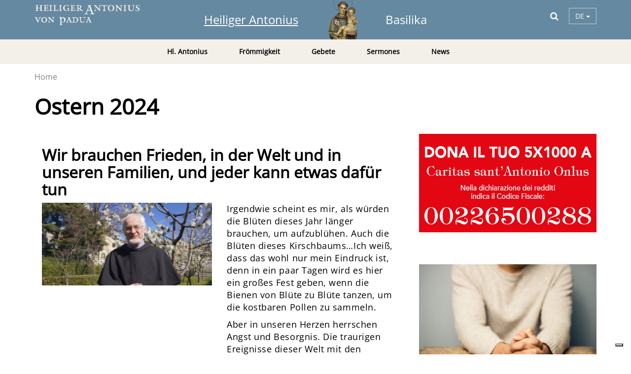

--- FILE ---
content_type: text/html; charset=utf-8
request_url: https://www.santantonio.org/de/tags/ostern-2024
body_size: 8313
content:
<!DOCTYPE html>
<html xmlns="http://www.w3.org/1999/xhtml" xml:lang="de"  lang="de" 
version="XHTML+RDFa 1.0" dir="ltr"
  xmlns:og="http://ogp.me/ns#"
  xmlns:content="http://purl.org/rss/1.0/modules/content/"
  xmlns:dc="http://purl.org/dc/terms/"
  xmlns:foaf="http://xmlns.com/foaf/0.1/"
  xmlns:rdfs="http://www.w3.org/2000/01/rdf-schema#"
  xmlns:sioc="http://rdfs.org/sioc/ns#"
  xmlns:sioct="http://rdfs.org/sioc/types#"
  xmlns:skos="http://www.w3.org/2004/02/skos/core#"
  xmlns:xsd="http://www.w3.org/2001/XMLSchema#">
<head profile="http://www.w3.org/1999/xhtml/vocab">
    <meta charset="utf-8">
    <!--[if IEMobile]><meta http-equiv="cleartype" content="on"><![endif]-->
    <meta http-equiv="X-UA-Compatible" content="IE=edge">
    <meta name="viewport" content="width=device-width, initial-scale=1">
    <meta name="MobileOptimized" content="width">
    <meta name="HandheldFriendly" content="true">
    <!-- <link href='https://fonts.googleapis.com/css?family=Open+Sans:400,300,300italic,400italic,600,700,600italic,700italic,800,800italic' rel='stylesheet' type='text/css'> -->
        <!-- Google tag (gtag.js) -->
<script async src="https://www.googletagmanager.com/gtag/js?id=G-7L7SGVCMVE"></script>
<script>
  window.dataLayer = window.dataLayer || [];
  function gtag(){dataLayer.push(arguments);}
  gtag('js', new Date());

  gtag('config', 'G-7L7SGVCMVE');
</script>
<script type="text/javascript">
var _iub = _iub || [];
_iub.csConfiguration = {"countryDetection":true,"enableUspr":true,"floatingPreferencesButtonDisplay":"bottom-right","perPurposeConsent":true,"siteId":2593588,"whitelabel":false,"cookiePolicyId":33987899,"cookiePolicyUrl":"https://www.santantonio.org/it/informativa-su-privacy-e-cookie","privacyPolicyUrl":"https://www.santantonio.org/it/informativa-su-privacy-e-cookie","privacyPolicyNoticeAtCollectionUrl":"https://www.santantonio.org/it/informativa-su-privacy-e-cookie","banner":{"acceptButtonDisplay":true,"closeButtonRejects":true,"customizeButtonDisplay":true,"explicitWithdrawal":true,"listPurposes":true,"position":"float-bottom-center","rejectButtonDisplay":true}};
_iub.csLangConfiguration = {"it":{"cookiePolicyId":33987899},"fr":{"cookiePolicyId":70596750},"en-GB":{"cookiePolicyId":74002401},"de":{"cookiePolicyId":68456691},"es":{"cookiePolicyId":24890166}};
</script>
<script type="text/javascript" src="https://cs.iubenda.com/autoblocking/2593588.js"></script>
<script type="text/javascript" src="//cdn.iubenda.com/cs/gpp/stub.js"></script>
<script type="text/javascript" src="//cdn.iubenda.com/cs/iubenda_cs.js" charset="UTF-8" async></script>        <meta http-equiv="Content-Type" content="text/html; charset=utf-8" />
<link rel="shortcut icon" href="https://www.santantonio.org/sites/all/themes/msasant2016_theme/favicon.ico" type="image/vnd.microsoft.icon" />
<meta name="generator" content="Drupal 7 (http://drupal.org)" />
<link rel="canonical" href="https://www.santantonio.org/de/tags/ostern-2024" />
<link rel="shortlink" href="https://www.santantonio.org/de/taxonomy/term/1385" />
<meta property="fb:app_id" content="546566642776980" />
<meta property="og:site_name" content="Heiliger Antonius von Padua" />
<meta property="og:type" content="article" />
<meta property="og:url" content="https://www.santantonio.org/de/tags/ostern-2024" />
<meta property="og:title" content="Ostern 2024" />
    
            <title>Ostern 2024 | Heiliger Antonius von Padua</title>
        
    <style type="text/css" media="all">
@import url("https://www.santantonio.org/modules/system/system.base.msa-t8was4.css");
@import url("https://www.santantonio.org/modules/system/system.menus.msa-t8was4.css");
@import url("https://www.santantonio.org/modules/system/system.messages.msa-t8was4.css");
@import url("https://www.santantonio.org/modules/system/system.theme.msa-t8was4.css");
</style>
<style type="text/css" media="all">
@import url("https://www.santantonio.org/modules/comment/comment.msa-t8was4.css");
@import url("https://www.santantonio.org/sites/all/modules/contrib/date/date_api/date.msa-t8was4.css");
@import url("https://www.santantonio.org/sites/all/modules/contrib/date/date_popup/themes/datepicker.1.7.msa-t8was4.css");
@import url("https://www.santantonio.org/modules/field/theme/field.msa-t8was4.css");
@import url("https://www.santantonio.org/modules/node/node.msa-t8was4.css");
@import url("https://www.santantonio.org/modules/search/search.msa-t8was4.css");
@import url("https://www.santantonio.org/modules/user/user.msa-t8was4.css");
@import url("https://www.santantonio.org/sites/all/modules/contrib/views/css/views.msa-t8was4.css");
@import url("https://www.santantonio.org/sites/all/modules/contrib/ckeditor/css/ckeditor.msa-t8was4.css");
</style>
<style type="text/css" media="all">
@import url("https://www.santantonio.org/sites/all/modules/contrib/ctools/css/ctools.msa-t8was4.css");
@import url("https://www.santantonio.org/sites/all/modules/contrib/addtoany/addtoany.msa-t8was4.css");
@import url("https://www.santantonio.org/sites/all/themes/msasant2016_theme/css/swiper/swiper.msa-t8was4.css");
@import url("https://www.santantonio.org/sites/all/themes/msasant2016_theme/css/style--block-msasanthub-booking-block.msa-t8was4.css");
</style>
<style type="text/css" media="all">
@import url("https://www.santantonio.org/sites/all/themes/msasant2016_theme/css/font-awesome.msa-t8was4.css");
@import url("https://www.santantonio.org/sites/all/themes/msasant2016_theme/css/msa-fonticons.msa-t8was4.css");
@import url("https://www.santantonio.org/sites/all/themes/msasant2016_theme/css/msasant2016.bootstrap.msa-t8was4.css");
@import url("https://www.santantonio.org/sites/all/themes/msasant2016_theme/css/msasant2016.msa-t8was4.css");
</style>
<style type="text/css" media="all">
@import url("https://www.santantonio.org/sites/all/themes/msasant2016_theme/css/style--node-news.msa-t8was4.css");
</style>
    
                    
    <!--[if lt IE 9]>
    <script src="sites/all/themes/msasant2016_theme/js/html5-respond.js"></script>
    <![endif]-->



</head>
<body class="html not-front not-logged-in no-sidebars page-taxonomy page-taxonomy-term page-taxonomy-term- page-taxonomy-term-1385 i18n-de" >
    <!-- <div id="skip-link"> -->
      <!-- <a href="#main-content" class="element-invisible element-focusable">Skip to main content</a> -->
    <!-- </div> -->
    
    <div id="fb-root"></div>
    
        

<div id="page-wrapper">
    <div id="page">
        
        <header id="header" class="">
    <div class="pre-header">
        <div class="container">
            
            <a href="/de" title="Home" rel="home" 
            aria-label="Home" class="logo hidden-xs">
                <img src="https://www.santantonio.org/sites/default/files/logo-de.png" alt="Home" 
                    alt="Home" text="Home"/>
            </a>
            
            <div class="portal-switcher">
                    <a href="/de/antonio" class="active"
                aria-label="Santo">
                    Heiliger Antonius </a>
                    <div class="context-img">
                    <img class="img-responsive" src="/sites/all/themes/msasant2016_theme/images/header-santo.png" 
                    alt="Home" text="Home" >
                </div>
                    <a href="/de/basilica" class=""
                aria-label="Basilica">
                    Basilika </a>
                </div>
            
            <div class="search-wrapper hidden-xs">
                <button id="header-search" type="button" class="btn btn-lg btn-link" data-placement="bottom" title="" 
                aria-label="Suche" data-toggle="modal" data-target="#search-modal">
                    <i class="fa fa-search c-white"></i>
                </button>
                <div class="btn-group">
                    <button class="btn btn-default btn-square dropdown-toggle" type="button" data-toggle="dropdown" aria-haspopup="true" aria-expanded="false">
                        de 
                        <span class="caret"></span>
                    </button>
                    <ul class="dropdown-menu">
                                                                      <li class=" en">
                              <a href="/en" 
                                aria-label="Switch Language to en">
                                en                                </a>
                          </li>
                                                                                                  <li class=" fr">
                              <a href="/fr" 
                                aria-label="Switch Language to fr">
                                fr                                </a>
                          </li>
                                                                                                  <li class="active de">
                              <a href="/de" 
                                aria-label="Switch Language to de">
                                de                                </a>
                          </li>
                                                                                                  <li class=" it">
                              <a href="/it" 
                                aria-label="Switch Language to it">
                                it                                </a>
                          </li>
                                                                                                  <li class=" ru">
                              <a href="/ru" 
                                aria-label="Switch Language to ru">
                                ru                                </a>
                          </li>
                                                                                                  <li class=" es">
                              <a href="/es" 
                                aria-label="Switch Language to es">
                                es                                </a>
                          </li>
                                                                                                                    </ul>
                </div>
            </div>
        </div>
    </div>
    
    <nav class="navbar navbar-default">
        <div class="container">
            <div class="navbar-header">
                  <button type="button" class="navbar-toggle collapsed" data-toggle="collapse" data-target="#main-menu" 
                  aria-label="Menù" aria-expanded="false">
                                            <i class="fa fa-bars"></i>
                  </button>
                  
                  <button type="button" class="navbar-toggle collapsed" data-toggle="collapse" data-target="#lang-menu" 
                  aria-label="Language Menù" aria-expanded="false">
                      <i class="fa fa-globe"></i>
                  </button>
                  
                  <button type="button" id="header-search-mobile" class="navbar-toggle" data-placement="bottom" title="Cerca" 
                  aria-label="Search Menù" data-toggle="modal" data-target="#search-modal">
                      <i class="fa fa-search"></i>
                  </button>
                  
                  <a href="/de" title="Home" rel="home" 
                  aria-label="Home "
                  class="navbar-brand hidden-sm hidden-md hidden-lg">
                      <img src="/sites/all/themes/msasant2016_theme/logo-black.png" alt="Home" />
                  </a>
            </div>
            
            <div class="collapse navbar-collapse" id="lang-menu">
                <ul class="nav navbar-nav visible-xs">
                                                             <li class=" en"> 
                        <a href="/en"
                            aria-label="Switch Language to en">
                        </a>English</a> 
                      </li>
                                                                                  <li class=" fr"> 
                        <a href="/fr"
                            aria-label="Switch Language to fr">
                        </a>Français</a> 
                      </li>
                                                                                  <li class="active de"> 
                        <a href="/de"
                            aria-label="Switch Language to de">
                        </a>Deutsch</a> 
                      </li>
                                                                                  <li class=" it"> 
                        <a href="/it"
                            aria-label="Switch Language to it">
                        </a>Italiano</a> 
                      </li>
                                                                                  <li class=" ru"> 
                        <a href="/ru"
                            aria-label="Switch Language to ru">
                        </a>Русский</a> 
                      </li>
                                                                                  <li class=" es"> 
                        <a href="/es"
                            aria-label="Switch Language to es">
                        </a>Español</a> 
                      </li>
                                                                                                </ul>
            </div>
            
            <div class="collapse navbar-collapse" id="main-menu">
                
                                <ul class="nav navbar-nav navbar-left">
            <li class="dropdown">
            <a href="/de" class="dropdown-toggle" 
                aria-label="Link to /de"
                                 data-toggle="dropdown" role="button" aria-haspopup="true" aria-expanded="false"> 
                Hl. Antonius </a>
            
                        <ul class="dropdown-menu">
                            <li><a href="/de/taxonomy/term/118/" 
                 

                aria-label="Link to Leben"
                >Leben</a></li>
                                <li><a href="/de/sa-category-archive/die-wunder" 
                 

                aria-label="Link to Die Wunder"
                >Die Wunder</a></li>
                                <li><a href="/de/sa-category-archive/die-pers%C3%B6nlichkeit" 
                 

                aria-label="Link to Die Persönlichkeit"
                >Die Persönlichkeit</a></li>
                                <li><a href="/de/sa-category-archive/antonius-und-franziskus" 
                 

                aria-label="Link to Antonius und Franziskus"
                >Antonius und Franziskus</a></li>
                                <li><a href="/de/content/sermones" 
                 

                aria-label="Link to Sermones"
                >Sermones</a></li>
                            </ul>
                    </li>
                <li class="dropdown">
            <a href="/de" class="dropdown-toggle" 
                aria-label="Link to /de"
                                 data-toggle="dropdown" role="button" aria-haspopup="true" aria-expanded="false"> 
                Frömmigkeit </a>
            
                        <ul class="dropdown-menu">
                            <li><a href="/de/sa-category-archive/verehrung" 
                 

                aria-label="Link to Verehrung"
                >Verehrung</a></li>
                            </ul>
                    </li>
                <li class="dropdown">
            <a href="/de" class="dropdown-toggle" 
                aria-label="Link to /de"
                                 data-toggle="dropdown" role="button" aria-haspopup="true" aria-expanded="false"> 
                Gebete </a>
            
                        <ul class="dropdown-menu">
                            <li><a href="/de/sa-category-archive/gebete-zum-hl-antonius" 
                 

                aria-label="Link to Gebete zum hl. Antonius"
                >Gebete zum hl. Antonius</a></li>
                                <li><a href="/de/sa-category-archive/gebete-des-heiligen-antonius" 
                 

                aria-label="Link to Gebete des heiligen Antonius"
                >Gebete des heiligen Antonius</a></li>
                                <li><a href="/de/schicke-dem-heiligen-antonius-dein-anliegen" 
                 

                aria-label="Link to Lieber hl. Antonius "
                >Lieber hl. Antonius </a></li>
                                <li><a href="/de/schicke-dem-hl-antonius-dein-erhorte-gebete" 
                 

                aria-label="Link to Danke, lieber heiliger Antonius"
                >Danke, lieber heiliger Antonius</a></li>
                                <li><a href="/de/gebete" 
                 

                aria-label="Link to Ihre Gebete"
                >Ihre Gebete</a></li>
                            </ul>
                    </li>
                <li class="">
            <a href="/de/content/sermones" class="" 
                aria-label="Link to /de/content/sermones"
                                 > 
                Sermones </a>
            
                    </li>
                <li class="">
            <a href="/de/news" class="" 
                aria-label="Link to /de/news"
                                 > 
                News </a>
            
                    </li>
        </ul>                
                <ul class="nav navbar-nav navbar-right">
                    <li><a href="http://www.giubileoalsanto.org" class="bg-blue c-white text-uppercase" 
                    aria-label="Link to Giubile0 2026"
                    target="_blank">
                        Jubiläum in der Basilika</a></li>
                </ul>
            </div>
        </div>
    </nav>

</header>        
                
                <div id="breadcrumb">
            <div class="container">
                <ol class="breadcrumb"><li><a href="/de">Home</a></li></ol>            </div>
        </div>
                
        <div id="main-wrapper" class="clearfix">
            <div class="container">
                                <div id="page-title">
                                        
                                        
                    <h1 class="title"> Ostern 2024 </h1>

                                        
                                            <div class="title-claim-archivio">  </div>
                                        
                                            <div class="row">
                            <div class="col-sm-8">
                                                            </div>
                            <div class="col-sm-4">
                                                        </div>
                        </div>
                                    </div>
                                
                                <div class="row">
                    <div class="col-sm-8">
                                                <div id="tab-container"></div>
                                            </div>
                    <div class="col-sm-4">
                                            </div>
                </div>
                                
                
                                
                
                                <div class="row">
                    <section class="MainContent col-md-8">
                            <div id="block-block-16" class="block block-block">
    <div class="content"><!-- Facebook Pixel Code -->
<script>
!function(f,b,e,v,n,t,s)
{if(f.fbq)return;n=f.fbq=function(){n.callMethod?
n.callMethod.apply(n,arguments):n.queue.push(arguments)};
if(!f._fbq)f._fbq=n;n.push=n;n.loaded=!0;n.version='2.0';
n.queue=[];t=b.createElement(e);t.async=!0;
t.src=v;s=b.getElementsByTagName(e)[0];
s.parentNode.insertBefore(t,s)}(window,document,'script',
'https://connect.facebook.net/en_US/fbevents.js');
 fbq('init', '242681857011749'); 
fbq('track', 'PageView');
</script>
<noscript>
 <img height="1" width="1" 
src="https://www.facebook.com/tr?id=242681857011749&ev=PageView
&noscript=1"/>
</noscript>
<!-- End Facebook Pixel Code -->
</div>
</div>
<div id="block-system-main" class="block block-system">
    <div class="content"><div class="view view-msa-tags-page view-id-msa_tags_page view-display-id-block view-dom-id-55349506f63a0798009ffcdc9cc5fd7f">
        
  
  
      <div class="view-content">
        <div>
    <div id="node-692298" class="node node-news clearfix" about="/de/content/wir-brauchen-frieden-der-welt-und-unseren-familien-und-jeder-kann-etwas-dafuer-tun" typeof="sioc:Item foaf:Document">
    <div class="teaser-wrapper-list">
        <div class="relative">
            <div class="inner">
                <a href="/de/content/wir-brauchen-frieden-der-welt-und-unseren-familien-und-jeder-kann-etwas-dafuer-tun" 
                aria-label="Link to Wir brauchen Frieden, in der Welt und in unseren Familien, und jeder kann etwas dafür tun"
                class="title"><h4> Wir brauchen Frieden, in der Welt und in unseren Familien, und jeder kann etwas dafür tun </h4></a>
                
                <div class="row">
                                            <div class="col-sm-6">
                            <a href="/de/content/wir-brauchen-frieden-der-welt-und-unseren-familien-und-jeder-kann-etwas-dafuer-tun"
                            aria-label="Link to Wir brauchen Frieden, in der Welt und in unseren Familien, und jeder kann etwas dafür tun">
                        </a>
                                <div class="imgWrap">
                                    <img src="https://www.santantonio.org/sites/default/files/styles/cover_image/public/news/images/imm_news_auguri_pasqua_2024_0.jpg?itok=2OxhUCam" class="img-responsive" alt="Wir brauchen Frieden, in der Welt und in unseren Familien, und jeder kann etwas dafür tun"/>
                                </div>
                            </a>
                        </div>
                                        <div class="col-sm-6">
                        <div class="text">
                            <div class="field field-name-body field-type-text-with-summary field-label-hidden"><div class="field-items"><div class="field-item even" property="content:encoded"><p>Irgendwie scheint es mir, als würden die Blüten dieses Jahr länger brauchen, um aufzublühen. Auch die Blüten dieses Kirschbaums…Ich weiß, dass das wohl nur mein Eindruck ist, denn in ein paar Tagen wird es hier ein großes Fest geben, wenn die Bienen von Blüte zu Blüte tanzen, um die kostbaren Pollen zu sammeln.</p>
<p>Aber in unseren Herzen herrschen Angst und Besorgnis. Die traurigen Ereignisse dieser Welt mit den Konflikten, die sich nicht klären, sondern noch mehr ausbreiten und neue Schrecken schaffen: in der Ukraine, in Gaza, im Nahen Osten...</p></div></div></div>                        </div>
                        <a class="btn btn-blue-grey btn-square readmore" href="/de/content/wir-brauchen-frieden-der-welt-und-unseren-familien-und-jeder-kann-etwas-dafuer-tun"
                        aria-label="Link to Wir brauchen Frieden, in der Welt und in unseren Familien, und jeder kann etwas dafür tun">
                    Mehr lesen</a>
                    </div>
                </div>
            </div>
        </div>
    </div>

</div>
  </div>
    </div>
  
  
  
  
  
  
</div></div>
</div>
                    </section>
                    
                                        <aside class="Sidebar col-md-4 hidden-xs">
                            <div id="block-block-4" class="block block-block">
    <div class="content"><p><a href="https://www.santantonio.org/it/content/dona-il-tuo-5x1000-caritas-santantonio-onlus-0"><img alt="Dona ora il tuo 5x1000 a Caritas sant'Antonio ONLUS" src="https://www.santantonio.org/sites/default/files/news/images/Banner5x1000.jpg" /></a></p>
<p> </p>
</div>
</div>
<div id="block-msasanthub-msasanthub-suyp-block" class="block block-msasanthub">
    <div class="content"><div class="msasanthub-sendusapray-block relative" style="overflow:hidden;">
    <img src="/sites/all/modules/custom/msasanthub/images/pray.jpg" class="img-responsive" alt="Send us a Pray">
    <span class="btn btn-square btn-lg btn-block btn-red text-uppercase">
        Senden Sie Ihre Gebet    </span>
    <a href="/de/schicke-dem-heiligen-antonius-dein-anliegen" class="coverlink">&nbsp;</a>
</div></div>
</div>
<div id="block-msasanthub-msasanthub-booking-block" class="block block-msasanthub">
    <div class="content"><div class="msasanthub-booking-wrapper">
    <div class="heading">Reservierungen</div>
    <div class="body">
        <p></p>
        
        <div class="links">
                            <a href="https://service.santantonio.org/gefuehrte-rundgaenge-fuer-gruppen/?tipo_visita=visita" class="btn btn-square btn-lg btn-default">
                    Rundgänge</a>
                            <a href="https://service.santantonio.org/bestellung-von-messen" class="btn btn-square btn-lg btn-default">
                    Messen</a>
                            <a href="https://service.santantonio.org/choraele/" class="btn btn-square btn-lg btn-default">
                    Choräle</a>
                    </div>
    </div>
</div></div>
</div>
                    </aside>
                                    </div>
               
                <div class="marginT40 marginB40 text-center hidden-xs">
                
        <iframe id='a4963c05' aria-label='Bottom Banner' name='a4963c05' src='https://adv.messaggerosantantonio.it/banners/www/delivery/afr.php?zoneid=25&cb=5248' frameborder='0' scrolling='no' width='728' height='90'><a href='https://adv.messaggerosantantonio.it/banners/www/delivery/ck.php?n=aedaa4a5&cb=5248' target='_blank'><img src='https://adv.messaggerosantantonio.it/banners/www/delivery/avw.php?zoneid=25&cb=5248&n=aedaa4a5' border='0' alt='Banner' /></a></iframe>
        

                </div>

            </div>
        </div> 

        <!-- /#main-wrapper -->
        <div class="overlay"></div>
    </div>
    <div id="footer-push"></div>
    </div><!-- /#page-wrapper -->

<footer id="footer">
    <div class="container">
        <div class="row">
            <div class="col-sm-12 col-md-9">
                    <div id="block-msasanthub-msasanthub-footer-block" class="block block-msasanthub">
    <div class="content"><div class="info-inner">
    <div class="row">
        <div class="col-sm-4">
            <div class="logo-wrap"><img typeof="foaf:Image" src="https://www.santantonio.org/sites/default/files/logo-de-nero.png" alt="" /></div>
            <ul class="fa-ul">
                <li><i class="fa-li msa msa-marker msa-lg"></i> Via Orto Botanico 11
35123 Padova - Italy</li>
                                    <li><i class="fa-li msa msa-phone msa-lg"></i> <a href="tel:+390498225777" target="_blank" aria-label="Link to +390498225777">+39 0498225777</a></li>
                                    <li><i class="fa-li msa msa-envelope msa-lg"></i> <a href="mailto:info@santantonio.org" target="_blank" aria-label="Link to info@santantonio.org">info@santantonio.org</a></li>
                            </ul>
        </div>
        <div class="col-sm-8">
            <ul class="menu"><li class="first expanded"><a href="/de" class="santo">Antonius</a><ul class="menu"><li class="first leaf"><a href="https://www.santantonio.org/de/sa-category-archive/die-wunder">Die Wunder</a></li>
<li class="leaf"><a href="https://www.santantonio.org/de/sa-category-archive/verehrung">Verehrung</a></li>
<li class="leaf"><a href="/de/sa-category-archive/gebete-zum-hl-antonius">Gebete</a></li>
<li class="last leaf"><a href="/de/basilica">Basilika</a></li>
</ul></li>
<li class="expanded"><a href="/de" class="santo">Kontakt</a><ul class="menu"><li class="first leaf"><a href="https://www.santantonio.org/de/schicke-dem-heiligen-antonius-dein-anliegen">Lieber hi. Antonius</a></li>
<li class="leaf"><a href="/de/content/grabkapelle-webcam">Grabkapelle - Webcam</a></li>
<li class="last leaf"><a href="/de/content/hl-messe-im-livestream">Hl. Messe im Livestream</a></li>
</ul></li>
<li class="expanded"><a href="/de" class="santo">Die Bruder</a><ul class="menu"><li class="first leaf"><a href="http://www.sendbote.com/">Sendbote</a></li>
<li class="leaf"><a href="http://www.caritasantoniana.org/de">Caritas Sant&#039;Antonio</a></li>
<li class="last leaf"><a href="https://www.facebook.com/dieBruderderAntoniusBasilika/">Facebook</a></li>
</ul></li>
</ul>        </div>
    </div>
</div></div>
</div>
            </div>
            <div class="col-sm-12 col-md-3">
                <div class="row aside-privacy">
                    <div class="col-sm-4 col-md-12 copyright">
                        &copy; 2026 PISAPFMC Provincia Italiana di S. Antonio di Padova dei Frati Minori Conventuali<br>
                        P.Iva 00226500288<br>
                    </div>
                    <div class="col-sm-4 col-md-12">
                     <div class="socials" >
                                        <span class="text-uppercase">Folgen Sie uns auf</span><br>
                             <div>
                                                                                                                        <a class="fa-stack fa-lg ico-fb" href="https://www.facebook.com/Heiliger-Antonius-von-Padua-Die-Br%C3%BCder-der-Basilika-1416509858361258/" target="_blank" aria-label="Link to Facebook"></a>

                                                                                                                
                                                                                <a class="fa-stack fa-lg ico-yt" href="https://www.youtube.com/playlist?list=PLvMW-ciKrAOp9XPJaL5Hwj1XsEJSgv7fD" target="_blank" aria-label="Link to YouTube"></a>

                                        
                                                </div>
    </div>                    </div>
                    <div class="col-sm-4 col-md-12 credits">
                                                    <a href="/de/informationen-zur-verwendung-von-cookies" target="_blank" aria-label="Link to PRivacy" >Privacy Policy</a> | 
                            <!-- <a href="http://www.mediagraflab.it/" target="_blank" aria-label="Link to Credits ">Credits</a> -->
                                                <br><br>
                        Whistleblowing<br>
                        <a href="https://privacy.santantonio.org/whistleblowing_it.html" target="_blank" aria-label="Link to Whistleblowing Policy ">Policy</a> | 
                        <a href="https://www.iubenda.com/whistleblowing-form/it/15dad92e-77af-4423-ae92-798fe8f2b7d8" target="_blank" aria-label="Link to Whistleblowing Module ">Modulo</a>
                    </div>
                </div>
            </div>
        </div>
    </div>
</footer>
<div class="modal fade" id="search-modal" tabindex="-1" role="dialog" aria-labelledby="search-modal-title">
    <div class="modal-dialog" role="document">
        <div class="modal-content">
            <div class="modal-header">
                <button type="button" class="close" data-dismiss="modal" aria-label="Close"><span aria-hidden="true">&times;</span></button>
            <h4 class="modal-title" id="search-modal-title">What are you looking for?</h4>
            </div>
            <div class="modal-body">
                                <form action="/de/santo/search" class="modal-search-form">
                    <input type="text" name="keys" placeholder="Write here." 
                    aria-label="Write here."  />
                    <button type="submit" class="btn btn-default">Suche</button>
                </form>
            </div>
        </div>
    </div>
</div>

    <script type="text/javascript" src="https://www.santantonio.org/sites/default/files/js/js_2hoh0v0y6B2TInaEIHI3XwA7E31uiNqpq69BJ97pODY.js"></script>
<script type="text/javascript">
<!--//--><![CDATA[//><!--
jQuery.migrateMute=true;jQuery.migrateTrace=false;
//--><!]]>
</script>
<script type="text/javascript" src="https://www.santantonio.org/sites/default/files/js/js_uo6tC2eT96vtrr3am7cfMolhvnkfRp4ZMIUvQHN4k4g.js"></script>
<script type="text/javascript" src="https://www.santantonio.org/sites/default/files/js/js_2mfJ66u4tHJb2Beh2enCRQ-ILXk2Pkhtq9M_rEs0V-M.js"></script>
<script type="text/javascript">
<!--//--><![CDATA[//><!--
window.a2a_config=window.a2a_config||{};window.da2a={done:false,html_done:false,script_ready:false,script_load:function(){var a=document.createElement('script'),s=document.getElementsByTagName('script')[0];a.type='text/javascript';a.async=true;a.src='https://static.addtoany.com/menu/page.js';s.parentNode.insertBefore(a,s);da2a.script_load=function(){};},script_onready:function(){da2a.script_ready=true;if(da2a.html_done)da2a.init();},init:function(){for(var i=0,el,target,targets=da2a.targets,length=targets.length;i<length;i++){el=document.getElementById('da2a_'+(i+1));target=targets[i];a2a_config.linkname=target.title;a2a_config.linkurl=target.url;if(el){a2a.init('page',{target:el});el.id='';}da2a.done=true;}da2a.targets=[];}};(function ($){Drupal.behaviors.addToAny = {attach: function (context, settings) {if (context !== document && window.da2a) {if(da2a.script_ready)a2a.init_all();da2a.script_load();}}}})(jQuery);a2a_config.callbacks=a2a_config.callbacks||[];a2a_config.callbacks.push({ready:da2a.script_onready});a2a_config.overlays=a2a_config.overlays||[];a2a_config.templates=a2a_config.templates||{};a2a_config.templates = {
    email: {
        subject: "Check this out: ${title}",
        body: "Click the link:\n${link}"
    }
};
//--><!]]>
</script>
<script type="text/javascript" src="https://www.santantonio.org/sites/default/files/js/js_j0Sbk3Gt9-a-yRJXGj-uYMVgY_i9ZgZ2hB7VGhUql3s.js"></script>
<script type="text/javascript">
<!--//--><![CDATA[//><!--
jQuery.extend(Drupal.settings, {"basePath":"\/","pathPrefix":"de\/","setHasJsCookie":0,"ajaxPageState":{"theme":"msasant2016","theme_token":"DVmCGxUD9OvBCBbr-fzwmeVypkL2GitNPI-OVgCMZ_4","js":{"0":1,"sites\/all\/modules\/contrib\/jquery_update\/replace\/jquery\/1.11\/jquery.min.js":1,"1":1,"sites\/all\/modules\/contrib\/jquery_update\/replace\/jquery-migrate\/1\/jquery-migrate.min.js":1,"misc\/jquery-extend-3.4.0.js":1,"misc\/jquery-html-prefilter-3.5.0-backport.js":1,"misc\/jquery.once.js":1,"misc\/drupal.js":1,"public:\/\/languages\/de_HV5aSLNMR0BbO_soSI1li0aekJqpvwpTWlwxXVpRhZU.js":1,"sites\/all\/modules\/contrib\/captcha\/captcha.js":1,"sites\/all\/themes\/msasant2016_theme\/js\/lib.js":1,"2":1,"sites\/all\/themes\/msasant2016_theme\/js\/jquery.watch.min.js":1,"sites\/all\/themes\/msasant2016_theme\/js\/bootstrap.min.js":1,"sites\/all\/themes\/msasant2016_theme\/js\/jquery.waitforimages.min.js":1,"sites\/all\/themes\/msasant2016_theme\/js\/jquery.cookie.min.js":1,"sites\/all\/themes\/msasant2016_theme\/js\/jquery.cycle2.min.js":1,"sites\/all\/themes\/msasant2016_theme\/js\/jquery.cycle2.carousel.min.js":1,"sites\/all\/themes\/msasant2016_theme\/js\/jquery.cycle2.swipe.min.js":1,"sites\/all\/themes\/msasant2016_theme\/js\/jquery.fancybox.pack.js":1,"sites\/all\/themes\/msasant2016_theme\/js\/swiper.jquery.js":1,"sites\/all\/themes\/msasant2016_theme\/js\/global.js":1,"sites\/all\/themes\/msasant2016_theme\/js\/script--node-news.js":1},"css":{"modules\/system\/system.base.css":1,"modules\/system\/system.menus.css":1,"modules\/system\/system.messages.css":1,"modules\/system\/system.theme.css":1,"modules\/comment\/comment.css":1,"sites\/all\/modules\/contrib\/date\/date_api\/date.css":1,"sites\/all\/modules\/contrib\/date\/date_popup\/themes\/datepicker.1.7.css":1,"modules\/field\/theme\/field.css":1,"modules\/node\/node.css":1,"modules\/search\/search.css":1,"modules\/user\/user.css":1,"sites\/all\/modules\/contrib\/views\/css\/views.css":1,"sites\/all\/modules\/contrib\/ckeditor\/css\/ckeditor.css":1,"sites\/all\/modules\/contrib\/ctools\/css\/ctools.css":1,"sites\/all\/modules\/contrib\/addtoany\/addtoany.css":1,"sites\/all\/themes\/msasant2016_theme\/css\/swiper\/swiper.css":1,"sites\/all\/themes\/msasant2016_theme\/css\/style--view-msa-tags-page.css":1,"sites\/all\/themes\/msasant2016_theme\/css\/style--view-msa-tags-page--block.css":1,"sites\/all\/themes\/msasant2016_theme\/css\/style--block-16.css":1,"sites\/all\/themes\/msasant2016_theme\/css\/style--block-main.css":1,"sites\/all\/themes\/msasant2016_theme\/css\/style--block-4.css":1,"sites\/all\/themes\/msasant2016_theme\/css\/style--block-msasanthub-suyp-block.css":1,"sites\/all\/themes\/msasant2016_theme\/css\/style--block-msasanthub-booking-block.css":1,"sites\/all\/themes\/msasant2016_theme\/css\/style--block-msasanthub-footer-block.css":1,"sites\/all\/themes\/msasant2016_theme\/css\/style--form-search-block-form.css":1,"sites\/all\/themes\/msasant2016_theme\/css\/font-awesome.css":1,"sites\/all\/themes\/msasant2016_theme\/css\/msa-fonticons.css":1,"sites\/all\/themes\/msasant2016_theme\/css\/msasant2016.bootstrap.css":1,"sites\/all\/themes\/msasant2016_theme\/css\/msasant2016.css":1,"sites\/all\/themes\/msasant2016_theme\/css\/style--node-news.css":1}},"better_exposed_filters":{"views":{"msa_tags_page":{"displays":{"block":{"filters":[]}}}},"datepicker_options":{"dateformat":"dd-mm-yy"}}});
//--><!]]>
</script>
    <script type="text/javascript">
<!--//--><![CDATA[//><!--
da2a.targets=[
{title:"Wir brauchen Frieden, in der Welt und in unseren Familien, und jeder kann etwas daf\u00fcr tun",url:"https:\/\/www.santantonio.org\/de\/content\/wir-brauchen-frieden-der-welt-und-unseren-familien-und-jeder-kann-etwas-dafuer-tun"},
{title:"Wir brauchen Frieden, in der Welt und in unseren Familien, und jeder kann etwas daf\u00fcr tun",url:"https:\/\/www.santantonio.org\/de\/content\/wir-brauchen-frieden-der-welt-und-unseren-familien-und-jeder-kann-etwas-dafuer-tun"}];
da2a.html_done=true;if(da2a.script_ready&&!da2a.done)da2a.init();da2a.script_load();
//--><!]]>
</script>
</body>
</html>

--- FILE ---
content_type: text/html; charset=UTF-8
request_url: https://adv.messaggerosantantonio.it/banners/www/delivery/afr.php?zoneid=25&cb=5248
body_size: 683
content:
<!DOCTYPE html PUBLIC '-//W3C//DTD XHTML 1.0 Transitional//EN' 'http://www.w3.org/TR/xhtml1/DTD/xhtml1-transitional.dtd'>
<html xmlns='http://www.w3.org/1999/xhtml' xml:lang='en' lang='en'>
<head>
<title>Das Leben des heiligen Antonius</title>
<style type='text/css'>
body {margin:0; height:100%; background-color:transparent; width:100%; text-align:center;}
</style>
</head>
<body>
<a href='https://adv.messaggerosantantonio.it/banners/www/delivery/ck.php?oaparams=2__bannerid=239__zoneid=25__cb=6df1edf9aa__oadest=http%3A%2F%2Fwww.edizionimessaggero.it%2Fita%2Fcatalogo%2Fscheda.asp%3FISBN%3D978-88-250-4423-2' target='_blank'><img src='https://adv.messaggerosantantonio.it/images/4f9fd646a305ed539f3ae792e739b235.gif' width='728' height='90' alt='Das Leben des heiligen Antonius' title='Das Leben des heiligen Antonius' border='0' /></a><div id='beacon_6df1edf9aa' style='position: absolute; left: 0px; top: 0px; visibility: hidden;'><img src='https://adv.messaggerosantantonio.it/banners/www/delivery/lg.php?bannerid=239&amp;campaignid=30&amp;zoneid=25&amp;loc=https%3A%2F%2Fwww.santantonio.org%2Fde%2Ftags%2Fostern-2024&amp;cb=6df1edf9aa' width='0' height='0' alt='' style='width: 0px; height: 0px;' /></div>
</body>
</html>


--- FILE ---
content_type: text/css
request_url: https://www.santantonio.org/sites/all/themes/msasant2016_theme/css/style--block-msasanthub-booking-block.msa-t8was4.css
body_size: 107
content:
#block-msasanthub-msasanthub-booking-block .msasanthub-booking-wrapper .heading{padding:15px;background-color:#6589A1;color:white;text-transform:uppercase;font-size:18px}#block-msasanthub-msasanthub-booking-block .msasanthub-booking-wrapper .body{padding:15px;background-color:#F3F0EA}#block-msasanthub-msasanthub-booking-block .msasanthub-booking-wrapper .body .links{text-align:center}#block-msasanthub-msasanthub-booking-block .msasanthub-booking-wrapper .body .links a.btn{text-transform:uppercase;color:#004B82;width:31%;margin:0 2px;padding:22px 5px;border:none;height:70px;font-size:14px}


--- FILE ---
content_type: application/javascript
request_url: https://www.santantonio.org/sites/default/files/js/js_2mfJ66u4tHJb2Beh2enCRQ-ILXk2Pkhtq9M_rEs0V-M.js
body_size: 976
content:
Drupal.locale = { 'strings': {"":{"Search":"Suche","Sunday":"Sonntag","Monday":"Montag","Tuesday":"Dienstag","Wednesday":"Mittwoch","Friday":"Freitag","Saturday":"Samstag","Sun":"Son","Mon":"Mon","Tue":"Die","Wed":"Mit","Fri":"Fre","Sat":"Sam"}} };;
(function ($) {

  Drupal.behaviors.captcha = {
    attach: function (context) {

      // Turn off autocompletion for the CAPTCHA response field.
      // We do it here with JavaScript (instead of directly in the markup)
      // because this autocomplete attribute is not standard and
      // it would break (X)HTML compliance.
      $("#edit-captcha-response").attr("autocomplete", "off");

    }
  };

  Drupal.behaviors.captchaAdmin = {
    attach: function (context) {
      // Add onclick handler to checkbox for adding a CAPTCHA description
      // so that the textfields for the CAPTCHA description are hidden
      // when no description should be added.
      // @todo: div.form-item-captcha-description depends on theming, maybe
      // it's better to add our own wrapper with id (instead of a class).
      $("#edit-captcha-add-captcha-description").click(function() {
        if ($("#edit-captcha-add-captcha-description").is(":checked")) {
          // Show the CAPTCHA description textfield(s).
          $("div.form-item-captcha-description").show('slow');
        }
        else {
          // Hide the CAPTCHA description textfield(s).
          $("div.form-item-captcha-description").hide('slow');
        }
      });
      // Hide the CAPTCHA description textfields if option is disabled on page load.
      if (!$("#edit-captcha-add-captcha-description").is(":checked")) {
        $("div.form-item-captcha-description").hide();
      }
    }

  };

})(jQuery);
;

// Run the function as soon as it's called, but prevent further calls during `delay` ms
// Example: function.throttle(200) will only run function() once every 200 ms.
// Useful, for example, to avoid constant processing while typing in a live search box.
Function.prototype.throttle = function(delay) {
    var fn = this
    return function() {
        var now = (new Date).getTime()
        if (!fn.lastExecuted || fn.lastExecuted + delay < now) {
            fn.lastExecuted = now
            fn.apply(fn, arguments)
        }
    }
}


// Instead of calling the function immediately, wait at least `delay` ms before calling it.
// Example: function.debounce(200) will only call the function after a 200ms pause.
// Useful, for example, to check an available username (wait to pause typing and check).
Function.prototype.debounce = function(delay) {
    var fn = this
    return function() {
        fn.args = arguments
        fn.timeout_id && clearTimeout(fn.timeout_id)
        fn.timeout_id = setTimeout(function() { return fn.apply(fn, fn.args) }, delay)
    } 
};
